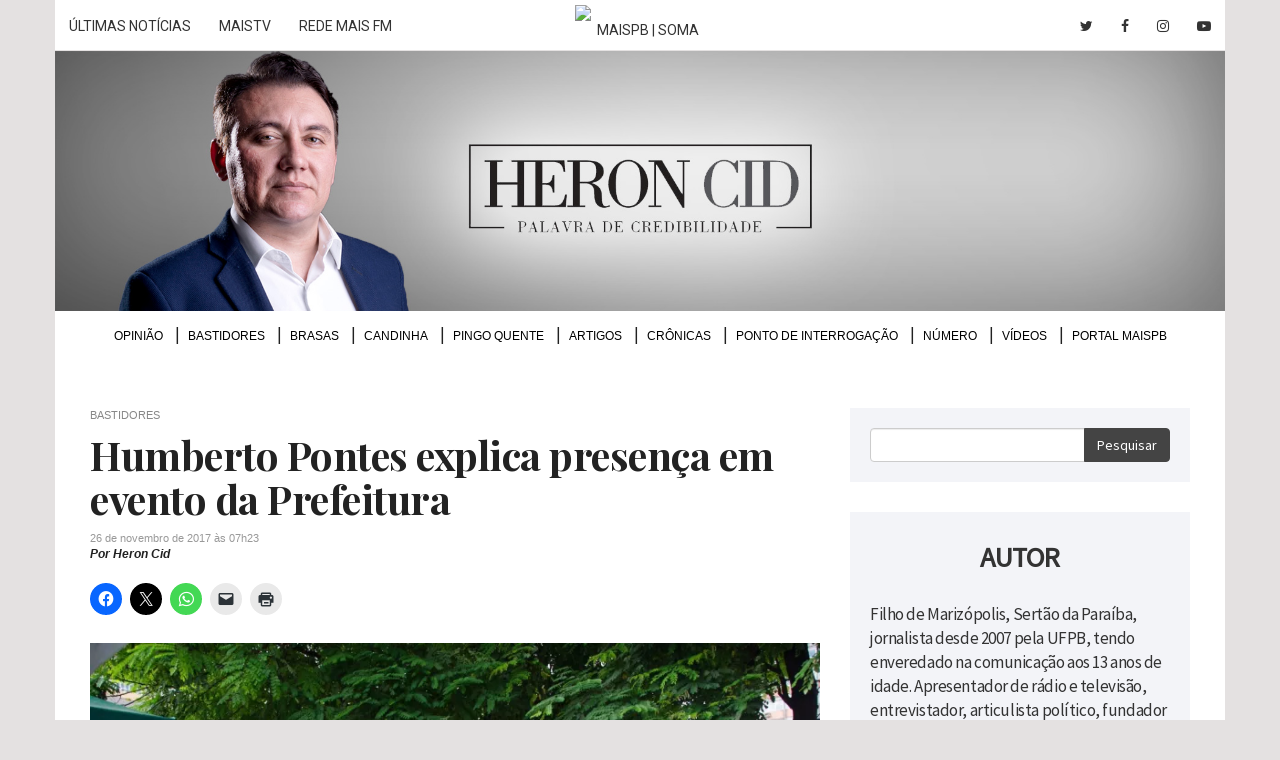

--- FILE ---
content_type: text/html; charset=UTF-8
request_url: https://heroncid.maispb.com.br/2017/11/26/humberto-pontes-explica-presenca-em-evento-da-prefeitura/
body_size: 10586
content:
<!DOCTYPE html> <!--[if lt IE 7 ]><html class="ie ie6" lang="pt-br"> <![endif]--> <!--[if IE 7 ]><html class="ie ie7" lang="pt-br"> <![endif]--> <!--[if IE 8 ]><html class="ie ie8" lang="pt-br"> <![endif]--> <!--[if (gte IE 9)|!(IE)]><!--><html lang="pt-br"> <!--<![endif]--><head lang="pt-br"><meta charset="utf-8"><meta http-equiv="content-language" content="pt-br" /><meta name="viewport" content="width=device-width, initial-scale=1, maximum-scale=1, user-scalable=no"><meta http-equiv="x-ua-compatible" content="ie=edge"><link rel="stylesheet" href="https://heroncid.maispb.com.br/wp-content/cache/autoptimize/css/autoptimize_single_7caceed677229c6cc84aa3f4754ff3a4.css"><link rel="stylesheet" href="https://heroncid.maispb.com.br/wp-content/themes/tema/css/bootstrap.min.css"><link rel="stylesheet" href="https://heroncid.maispb.com.br/wp-content/cache/autoptimize/css/autoptimize_single_2835751427cdafe2d4e78c5a309d6d1f.css"><link rel="stylesheet" href="https://heroncid.maispb.com.br/wp-content/cache/autoptimize/css/autoptimize_single_c858b7598859a79334fc2a7392d1ef71.css"><link rel="stylesheet" href="https://heroncid.maispb.com.br/wp-content/cache/autoptimize/css/autoptimize_single_7f7f0d9171834c863781858077e3e76c.css" type="text/css" media="screen" /><link rel="stylesheet" href="https://heroncid.maispb.com.br/wp-content/themes/tema/css/font-awesome.min.css" type="text/css" media="screen" /><link rel="stylesheet" href="https://heroncid.maispb.com.br/wp-content/cache/autoptimize/css/autoptimize_single_f0629657933dbedd3faabfdcda192068.css" type="text/css" media="screen" /><link rel="stylesheet" href="https://heroncid.maispb.com.br/wp-content/themes/tema/css/bootstrap-drawer.min.css" type="text/css" media="screen" /><link rel="stylesheet" href="https://heroncid.maispb.com.br/wp-content/cache/autoptimize/css/autoptimize_single_39fd550408154826ab18b5aa46227d00.css" type="text/css" media="screen" /><link href="https://fonts.googleapis.com/css?family=Droid+Serif:400,400i,700,700i|Open+Sans:300,300i,400,400i,600,600i,700,700i,800,800i|Playfair+Display:400,400i,700,700i,900,900i|Source+Sans+Pro:wght@300;400;600" rel="stylesheet"><link rel="stylesheet" href="https://fonts.googleapis.com/icon?family=Material+Icons"><meta http-equiv="refresh" content="300" /> <!--[if lt IE 9]> <script src="https://oss.maxcdn.com/html5shiv/3.7.2/html5shiv.min.js"></script> <script src="https://oss.maxcdn.com/respond/1.4.2/respond.min.js"></script> <![endif]--><link rel="shortcut icon" href="https://heroncid.maispb.com.br/wp-content/themes/tema/images/favicon.png"><link rel="apple-touch-icon" href="https://heroncid.maispb.com.br/wp-content/themes/tema/images/apple-touch-icon.png"><link rel="apple-touch-icon" sizes="72x72" href="https://heroncid.maispb.com.br/wp-content/themes/tema/images/apple-touch-icon-72x72.png"><link rel="apple-touch-icon" sizes="114x114" href="https://heroncid.maispb.com.br/wp-content/themes/tema/images/apple-touch-icon-114x114.png"> <script>(function(i,s,o,g,r,a,m){i['GoogleAnalyticsObject']=r;i[r]=i[r]||function(){(i[r].q=i[r].q||[]).push(arguments)},i[r].l=1*new Date();a=s.createElement(o),m=s.getElementsByTagName(o)[0];a.async=1;a.src=g;m.parentNode.insertBefore(a,m)})(window,document,'script','https://www.google-analytics.com/analytics.js','ga');ga('create','UA-92883624-1','auto');ga('send','pageview');</script> <script type="text/javascript">(function(i,s,o,g,r,a,m){i['GoogleAnalyticsObject']=r;i[r]=i[r]||function(){(i[r].q=i[r].q||[]).push(arguments)},i[r].l=1*new Date();a=s.createElement(o),m=s.getElementsByTagName(o)[0];a.async=1;a.src=g;m.parentNode.insertBefore(a,m)})(window,document,'script','//www.google-analytics.com/analytics.js','gat');gat('create','UA-12063019-1','auto',{'allowLinker':true});gat('require','linker');gat('linker:autoLink',['maispb.com.br','heroncid.com.br']);gat('send','pageview');</script>  <script defer src="[data-uri]"></script> <noscript><img height="1" width="1" style="display:none"
 src="https://www.facebook.com/tr?id=436592547800660&ev=PageView&noscript=1"
/></noscript><meta name='robots' content='index, follow, max-image-preview:large, max-snippet:-1, max-video-preview:-1' /><style>img:is([sizes="auto" i],[sizes^="auto," i]){contain-intrinsic-size:3000px 1500px}</style><title>Humberto Pontes explica presença em evento da Prefeitura  &#8211; Heron Cid</title><link rel="canonical" href="https://heroncid.maispb.com.br/2017/11/26/humberto-pontes-explica-presenca-em-evento-da-prefeitura/" /><meta property="og:locale" content="pt_BR" /><meta property="og:type" content="article" /><meta property="og:title" content="Humberto Pontes explica presença em evento da Prefeitura  &#8211; Heron Cid" /><meta property="og:description" content="A presença do vereador Humberto Pontes (Avante), da Oposição de João Pessoa, em evento da Prefeitura, não tem qualquer relação política. Pelo menos foi o que informou a assessoria do parlamentar em contato com o Blog.&nbsp; “O evento não era &#8216;da prefeitura&#8217; e sim fruto de uma parceria entre a PMJP o Lions Clubes, do [&hellip;]" /><meta property="og:url" content="https://heroncid.maispb.com.br/2017/11/26/humberto-pontes-explica-presenca-em-evento-da-prefeitura/" /><meta property="og:site_name" content="Heron Cid" /><meta property="article:publisher" content="https://www.facebook.com/HeronCidPB/" /><meta property="article:published_time" content="2017-11-26T10:23:06+00:00" /><meta property="og:image" content="https://heroncid.maispb.com.br/wp-content/uploads/2017/11/img_6450.jpg" /><meta property="og:image:width" content="1280" /><meta property="og:image:height" content="847" /><meta property="og:image:type" content="image/jpeg" /><meta name="author" content="Heron Cid" /><meta name="twitter:card" content="summary_large_image" /><meta name="twitter:creator" content="@heroncid" /><meta name="twitter:site" content="@heroncid" /><meta name="twitter:label1" content="Escrito por" /><meta name="twitter:data1" content="Heron Cid" /> <script type="application/ld+json" class="yoast-schema-graph">{"@context":"https://schema.org","@graph":[{"@type":"WebPage","@id":"https://heroncid.maispb.com.br/2017/11/26/humberto-pontes-explica-presenca-em-evento-da-prefeitura/","url":"https://heroncid.maispb.com.br/2017/11/26/humberto-pontes-explica-presenca-em-evento-da-prefeitura/","name":"Humberto Pontes explica presença em evento da Prefeitura  &#8211; Heron Cid","isPartOf":{"@id":"https://heroncid.maispb.com.br/#website"},"primaryImageOfPage":{"@id":"https://heroncid.maispb.com.br/2017/11/26/humberto-pontes-explica-presenca-em-evento-da-prefeitura/#primaryimage"},"image":{"@id":"https://heroncid.maispb.com.br/2017/11/26/humberto-pontes-explica-presenca-em-evento-da-prefeitura/#primaryimage"},"thumbnailUrl":"https://i0.wp.com/heroncid.maispb.com.br/wp-content/uploads/2017/11/img_6450.jpg?fit=1280%2C847&quality=90&strip=all&ssl=1","datePublished":"2017-11-26T10:23:06+00:00","author":{"@id":"https://heroncid.maispb.com.br/#/schema/person/1ff2578a9edb651e38895be01b361f00"},"breadcrumb":{"@id":"https://heroncid.maispb.com.br/2017/11/26/humberto-pontes-explica-presenca-em-evento-da-prefeitura/#breadcrumb"},"inLanguage":"pt-BR","potentialAction":[{"@type":"ReadAction","target":["https://heroncid.maispb.com.br/2017/11/26/humberto-pontes-explica-presenca-em-evento-da-prefeitura/"]}]},{"@type":"ImageObject","inLanguage":"pt-BR","@id":"https://heroncid.maispb.com.br/2017/11/26/humberto-pontes-explica-presenca-em-evento-da-prefeitura/#primaryimage","url":"https://i0.wp.com/heroncid.maispb.com.br/wp-content/uploads/2017/11/img_6450.jpg?fit=1280%2C847&quality=90&strip=all&ssl=1","contentUrl":"https://i0.wp.com/heroncid.maispb.com.br/wp-content/uploads/2017/11/img_6450.jpg?fit=1280%2C847&quality=90&strip=all&ssl=1","width":1280,"height":847},{"@type":"BreadcrumbList","@id":"https://heroncid.maispb.com.br/2017/11/26/humberto-pontes-explica-presenca-em-evento-da-prefeitura/#breadcrumb","itemListElement":[{"@type":"ListItem","position":1,"name":"Home","item":"https://heroncid.maispb.com.br/"},{"@type":"ListItem","position":2,"name":"Humberto Pontes explica presença em evento da Prefeitura "}]},{"@type":"WebSite","@id":"https://heroncid.maispb.com.br/#website","url":"https://heroncid.maispb.com.br/","name":"Heron Cid","description":"Palavra de credibilidade","potentialAction":[{"@type":"SearchAction","target":{"@type":"EntryPoint","urlTemplate":"https://heroncid.maispb.com.br/?s={search_term_string}"},"query-input":{"@type":"PropertyValueSpecification","valueRequired":true,"valueName":"search_term_string"}}],"inLanguage":"pt-BR"},{"@type":"Person","@id":"https://heroncid.maispb.com.br/#/schema/person/1ff2578a9edb651e38895be01b361f00","name":"Heron Cid","image":{"@type":"ImageObject","inLanguage":"pt-BR","@id":"https://heroncid.maispb.com.br/#/schema/person/image/","url":"https://secure.gravatar.com/avatar/af1603b98409b39682f5a93e834a089e84cffa176db02bd9c032ab49b17f4939?s=96&d=mm&r=g","contentUrl":"https://secure.gravatar.com/avatar/af1603b98409b39682f5a93e834a089e84cffa176db02bd9c032ab49b17f4939?s=96&d=mm&r=g","caption":"Heron Cid"}}]}</script> <link rel='dns-prefetch' href='//heroncid.maispb.com.br' /><link rel='dns-prefetch' href='//www.googletagmanager.com' /><link rel='dns-prefetch' href='//stats.wp.com' /><link rel='dns-prefetch' href='//v0.wordpress.com' /><link rel='dns-prefetch' href='//pagead2.googlesyndication.com' /><link rel='preconnect' href='//i0.wp.com' /><link rel='preconnect' href='//c0.wp.com' /><link rel="alternate" type="application/rss+xml" title="Feed de comentários para Heron Cid &raquo; Humberto Pontes explica presença em evento da Prefeitura " href="https://heroncid.maispb.com.br/2017/11/26/humberto-pontes-explica-presenca-em-evento-da-prefeitura/feed/" /><style type="text/css">.wp-pagenavi{float:left !important}</style><link rel='stylesheet' id='jetpack_related-posts-css' href='https://heroncid.maispb.com.br/wp-content/cache/autoptimize/css/autoptimize_single_1aad49255938b135ec4f8b3ce93990bf.css?ver=20240116' type='text/css' media='all' /><style id='classic-theme-styles-inline-css' type='text/css'>/*! This file is auto-generated */
.wp-block-button__link{color:#fff;background-color:#32373c;border-radius:9999px;box-shadow:none;text-decoration:none;padding:calc(.667em + 2px) calc(1.333em + 2px);font-size:1.125em}.wp-block-file__button{background:#32373c;color:#fff;text-decoration:none}</style><link rel='stylesheet' id='mediaelement-css' href='https://heroncid.maispb.com.br/wp-includes/js/mediaelement/mediaelementplayer-legacy.min.css?ver=4.2.17' type='text/css' media='all' /><link rel='stylesheet' id='wp-mediaelement-css' href='https://heroncid.maispb.com.br/wp-includes/js/mediaelement/wp-mediaelement.min.css?ver=215abd0224ab44249c8d1a18dee3f200' type='text/css' media='all' /><style id='jetpack-sharing-buttons-style-inline-css' type='text/css'>.jetpack-sharing-buttons__services-list{display:flex;flex-direction:row;flex-wrap:wrap;gap:0;list-style-type:none;margin:5px;padding:0}.jetpack-sharing-buttons__services-list.has-small-icon-size{font-size:12px}.jetpack-sharing-buttons__services-list.has-normal-icon-size{font-size:16px}.jetpack-sharing-buttons__services-list.has-large-icon-size{font-size:24px}.jetpack-sharing-buttons__services-list.has-huge-icon-size{font-size:36px}@media print{.jetpack-sharing-buttons__services-list{display:none!important}}.editor-styles-wrapper .wp-block-jetpack-sharing-buttons{gap:0;padding-inline-start:0}ul.jetpack-sharing-buttons__services-list.has-background{padding:1.25em 2.375em}</style><link rel='stylesheet' id='sharedaddy-css' href='https://heroncid.maispb.com.br/wp-content/cache/autoptimize/css/autoptimize_single_082b32bdcdd061b3a1b9b543a6429820.css?ver=15.1' type='text/css' media='all' /><link rel='stylesheet' id='social-logos-css' href='https://heroncid.maispb.com.br/wp-content/plugins/jetpack/_inc/social-logos/social-logos.min.css?ver=15.1' type='text/css' media='all' /><link rel='stylesheet' id='wp-pagenavi-style-css' href='https://heroncid.maispb.com.br/wp-content/cache/autoptimize/css/autoptimize_single_12263a018f59b98520c8141f69d2134e.css?ver=1.0' type='text/css' media='all' /> <script defer type="text/javascript" src="https://heroncid.maispb.com.br/wp-includes/js/jquery/jquery.min.js?ver=3.7.1" id="jquery-core-js"></script> <script defer type="text/javascript" src="https://heroncid.maispb.com.br/wp-includes/js/jquery/jquery-migrate.min.js?ver=3.4.1" id="jquery-migrate-js"></script> <script defer id="jetpack_related-posts-js-extra" src="[data-uri]"></script> <script defer type="text/javascript" src="https://heroncid.maispb.com.br/wp-content/plugins/jetpack/_inc/build/related-posts/related-posts.min.js?ver=20240116" id="jetpack_related-posts-js"></script> 
 <script defer type="text/javascript" src="https://www.googletagmanager.com/gtag/js?id=GT-NGKVL8W" id="google_gtagjs-js"></script> <script defer id="google_gtagjs-js-after" src="[data-uri]"></script> <link rel="https://api.w.org/" href="https://heroncid.maispb.com.br/wp-json/" /><link rel="alternate" title="JSON" type="application/json" href="https://heroncid.maispb.com.br/wp-json/wp/v2/posts/11032" /><link rel="EditURI" type="application/rsd+xml" title="RSD" href="https://heroncid.maispb.com.br/xmlrpc.php?rsd" /><link rel='shortlink' href='https://wp.me/p8pjkW-2RW' /><link rel="alternate" title="oEmbed (JSON)" type="application/json+oembed" href="https://heroncid.maispb.com.br/wp-json/oembed/1.0/embed?url=https%3A%2F%2Fheroncid.maispb.com.br%2F2017%2F11%2F26%2Fhumberto-pontes-explica-presenca-em-evento-da-prefeitura%2F" /><link rel="alternate" title="oEmbed (XML)" type="text/xml+oembed" href="https://heroncid.maispb.com.br/wp-json/oembed/1.0/embed?url=https%3A%2F%2Fheroncid.maispb.com.br%2F2017%2F11%2F26%2Fhumberto-pontes-explica-presenca-em-evento-da-prefeitura%2F&#038;format=xml" /> <script defer src="[data-uri]"></script><meta property="fb:app_id" content="1814198132204665"/><meta property="fb:admins" content="100002678973172"/><meta name="generator" content="Site Kit by Google 1.167.0" /><style type="text/css">.wp-pagenavi{font-size:12px !important}</style><style>img#wpstats{display:none}</style><meta name="google-adsense-platform-account" content="ca-host-pub-2644536267352236"><meta name="google-adsense-platform-domain" content="sitekit.withgoogle.com">  <script type="text/javascript" async="async" src="https://pagead2.googlesyndication.com/pagead/js/adsbygoogle.js?client=ca-pub-8873493711417926&amp;host=ca-host-pub-2644536267352236" crossorigin="anonymous"></script> <style type="text/css" id="wp-custom-css">.comentarios-eleicao{background:#efefef;padding:20px;margin:30px 0}.comentarios-eleicao h5{font-size:18px;font-weight:700;font-style:normal;border-bottom:#555 2px solid;display:inline-block;margin-bottom:20px;color:#111;padding-bottom:3px}.comentarios-eleicao p{font-size:15px !important;font-style:italic !important}nav#menu-superior ul li{font-size:12px}.single p{margin-bottom:20px}@media only screen and (max-width:640px){#jp-relatedposts .jp-relatedposts-items .jp-relatedposts-post{width:100%}#jp-relatedposts .jp-relatedposts-items-visual{margin-right:0}.list-container .bastidores article.normal p,.list-container .bastidores article.normal .data{padding-left:0 !important}}#jp-relatedposts .jp-relatedposts-items-visual .jp-relatedposts-post{opacity:1}#jp-relatedposts .jp-relatedposts-items-visual h4.jp-relatedposts-post-title{font-size:17px;line-height:1.15em;margin-top:5px;font-weight:700;letter-spacing:-.5px}.bastidores article h2{line-height:1.15em}.bastidores article.normal p,.bastidores article.normal .data{padding-left:270px !important}.fb-title-comments,.jp-relatedposts-headline,.sd-title{font-family:'Playfair Display' !important;font-weight:700 !important;margin-top:30px !important;display:inline-block !important;border-top:1px solid rgba(0,0,0,.14) !important;padding-top:8px !important;font-size:24px !important;margin-bottom:20px !important}#jp-relatedposts h3.jp-relatedposts-headline em:before,div.sharedaddy h3.sd-title:before{display:none}</style></head><body><div id="menu-mobile" class="drawer drawer-right dw-xs-10 dw-sm-6 dw-md-4 fold visible-xs-block" aria-labelledby="menuMobile"><div class="drawer-controls"> <a class="btn btn-default btn-drawer" href="#menu-mobile" role="button" data-toggle="drawer" aria-foldedopen="false" aria-controls="drawerExample"> <i class="fa fa-bars" aria-hidden="true"></i> </a></div><div class="drawer-contents"><div class="drawer-heading"><h2 class="drawer-title">Menu</h2></div><div class="menu-menu-superior-container"><ul id="menu-menu-superior" class="drawer-nav"><li id="menu-item-4" class="menu-item menu-item-type-taxonomy menu-item-object-category menu-item-4"><a href="https://heroncid.maispb.com.br/secao/opiniao/">Opinião</a></li><li id="menu-item-74" class="menu-item menu-item-type-taxonomy menu-item-object-category current-post-ancestor current-menu-parent current-post-parent menu-item-74"><a href="https://heroncid.maispb.com.br/secao/bastidores/">Bastidores</a></li><li id="menu-item-5" class="menu-item menu-item-type-taxonomy menu-item-object-category menu-item-5"><a href="https://heroncid.maispb.com.br/secao/brasas/">Brasas</a></li><li id="menu-item-6" class="menu-item menu-item-type-taxonomy menu-item-object-category menu-item-6"><a href="https://heroncid.maispb.com.br/secao/candinha/">Candinha</a></li><li id="menu-item-8" class="menu-item menu-item-type-taxonomy menu-item-object-category menu-item-8"><a href="https://heroncid.maispb.com.br/secao/pingo-quente/">Pingo Quente</a></li><li id="menu-item-59411" class="menu-item menu-item-type-taxonomy menu-item-object-category menu-item-59411"><a href="https://heroncid.maispb.com.br/secao/artigos/">Artigos</a></li><li id="menu-item-40371" class="menu-item menu-item-type-taxonomy menu-item-object-category menu-item-40371"><a href="https://heroncid.maispb.com.br/secao/cronicas/">Crônicas</a></li><li id="menu-item-9" class="menu-item menu-item-type-taxonomy menu-item-object-category menu-item-9"><a href="https://heroncid.maispb.com.br/secao/ponto-de-interrogacao/">Ponto de Interrogação</a></li><li id="menu-item-380" class="menu-item menu-item-type-taxonomy menu-item-object-category menu-item-380"><a href="https://heroncid.maispb.com.br/secao/numeros/">Número</a></li><li id="menu-item-16568" class="menu-item menu-item-type-taxonomy menu-item-object-category menu-item-16568"><a href="https://heroncid.maispb.com.br/secao/video/">Vídeos</a></li><li id="menu-item-488" class="menu-item menu-item-type-custom menu-item-object-custom menu-item-488"><a target="_blank" href="http://www.maispb.com.br">Portal MaisPB</a></li></ul></div><div class="drawer-footer"> <small>&copy; HeronCid</small></div></div></div><header><div class="container"><div class="row"> <iframe class="topbar-maispb" src="https://www.maispb.com.br/topbar-parceiros/"></iframe></div><div class="row"><div class="col-xs-12" style="padding: 0 !important;"><h1 class="text-hide"> <a href="https://heroncid.maispb.com.br"> Heron Cid <img src="https://heroncid.maispb.com.br/wp-content/themes/tema/images/header3.jpg" class="img-responsive" alt="Heron Cid" title="Heron Cid" /> </a></h1></div></div></div></header><div class="container"><div class="row container-content"><div class="col-xs-12"><nav id="menu-superior" class="collapse navbar-collapse"><div class="menu-menu-superior-container"><ul id="menu-menu-superior-1" class="lista-h"><li class="menu-item menu-item-type-taxonomy menu-item-object-category menu-item-4"><a href="https://heroncid.maispb.com.br/secao/opiniao/">Opinião</a></li><li class="menu-item menu-item-type-taxonomy menu-item-object-category current-post-ancestor current-menu-parent current-post-parent menu-item-74"><a href="https://heroncid.maispb.com.br/secao/bastidores/">Bastidores</a></li><li class="menu-item menu-item-type-taxonomy menu-item-object-category menu-item-5"><a href="https://heroncid.maispb.com.br/secao/brasas/">Brasas</a></li><li class="menu-item menu-item-type-taxonomy menu-item-object-category menu-item-6"><a href="https://heroncid.maispb.com.br/secao/candinha/">Candinha</a></li><li class="menu-item menu-item-type-taxonomy menu-item-object-category menu-item-8"><a href="https://heroncid.maispb.com.br/secao/pingo-quente/">Pingo Quente</a></li><li class="menu-item menu-item-type-taxonomy menu-item-object-category menu-item-59411"><a href="https://heroncid.maispb.com.br/secao/artigos/">Artigos</a></li><li class="menu-item menu-item-type-taxonomy menu-item-object-category menu-item-40371"><a href="https://heroncid.maispb.com.br/secao/cronicas/">Crônicas</a></li><li class="menu-item menu-item-type-taxonomy menu-item-object-category menu-item-9"><a href="https://heroncid.maispb.com.br/secao/ponto-de-interrogacao/">Ponto de Interrogação</a></li><li class="menu-item menu-item-type-taxonomy menu-item-object-category menu-item-380"><a href="https://heroncid.maispb.com.br/secao/numeros/">Número</a></li><li class="menu-item menu-item-type-taxonomy menu-item-object-category menu-item-16568"><a href="https://heroncid.maispb.com.br/secao/video/">Vídeos</a></li><li class="menu-item menu-item-type-custom menu-item-object-custom menu-item-488"><a target="_blank" href="http://www.maispb.com.br">Portal MaisPB</a></li></ul></div></nav></div></div></div><div class="container"><div class="row container-content"><div class="col-xs-12"><div class="banner banner-topo"> <ins data-revive-zoneid="324" data-revive-target="_blank" data-revive-id="b0efb89aeb0e9b62ed748b169cadf2e5"></ins> <script defer src="//ad.joao2507.com/www/delivery/asyncjs.php"></script> </div></div></div></div><div class="container single"><div class="row container-content"><div class="container-stick"><div class="col-sm-8"><div class="list-container"> <span class="olho"> Bastidores </span><h2 class="titulo">Humberto Pontes explica presença em evento da Prefeitura </h2> <span class="data" style="margin-top: 5px">26 de novembro de 2017 às 07h23</span> <span class="autor"> Por Heron Cid </span><div class="sharedaddy sd-sharing-enabled"><div class="robots-nocontent sd-block sd-social sd-social-icon sd-sharing"><div class="sd-content"><ul><li class="share-facebook"><a rel="nofollow noopener noreferrer"
 data-shared="sharing-facebook-11032"
 class="share-facebook sd-button share-icon no-text"
 href="https://heroncid.maispb.com.br/2017/11/26/humberto-pontes-explica-presenca-em-evento-da-prefeitura/?share=facebook"
 target="_blank"
 aria-labelledby="sharing-facebook-11032"
 > <span id="sharing-facebook-11032" hidden>Clique para compartilhar no Facebook(abre em nova janela)</span> <span>Facebook</span> </a></li><li class="share-twitter"><a rel="nofollow noopener noreferrer"
 data-shared="sharing-twitter-11032"
 class="share-twitter sd-button share-icon no-text"
 href="https://heroncid.maispb.com.br/2017/11/26/humberto-pontes-explica-presenca-em-evento-da-prefeitura/?share=twitter"
 target="_blank"
 aria-labelledby="sharing-twitter-11032"
 > <span id="sharing-twitter-11032" hidden>Clique para compartilhar no X(abre em nova janela)</span> <span>18+</span> </a></li><li class="share-jetpack-whatsapp"><a rel="nofollow noopener noreferrer"
 data-shared="sharing-whatsapp-11032"
 class="share-jetpack-whatsapp sd-button share-icon no-text"
 href="https://heroncid.maispb.com.br/2017/11/26/humberto-pontes-explica-presenca-em-evento-da-prefeitura/?share=jetpack-whatsapp"
 target="_blank"
 aria-labelledby="sharing-whatsapp-11032"
 > <span id="sharing-whatsapp-11032" hidden>Clique para compartilhar no WhatsApp(abre em nova janela)</span> <span>WhatsApp</span> </a></li><li class="share-email"><a rel="nofollow noopener noreferrer" data-shared="sharing-email-11032" class="share-email sd-button share-icon no-text" href="/cdn-cgi/l/email-protection#[base64]" target="_blank" aria-labelledby="sharing-email-11032" data-email-share-error-title="Você tem algum e-mail configurado?" data-email-share-error-text="Se você está tendo problemas para compartilhar por e-mail, é possível que você não tenha configurado o e-mail para seu navegador. Talvez seja necessário você mesmo criar um novo e-mail." data-email-share-nonce="3e5fb7468a" data-email-share-track-url="https://heroncid.maispb.com.br/2017/11/26/humberto-pontes-explica-presenca-em-evento-da-prefeitura/?share=email"> <span id="sharing-email-11032" hidden>Clique para enviar um link por e-mail para um amigo(abre em nova janela)</span> <span>E-mail</span> </a></li><li class="share-print"><a rel="nofollow noopener noreferrer"
 data-shared="sharing-print-11032"
 class="share-print sd-button share-icon no-text"
 href="https://heroncid.maispb.com.br/2017/11/26/humberto-pontes-explica-presenca-em-evento-da-prefeitura/#print?share=print"
 target="_blank"
 aria-labelledby="sharing-print-11032"
 > <span id="sharing-print-11032" hidden>Clique para imprimir(abre em nova janela)</span> <span>Imprimir</span> </a></li><li class="share-end"></li></ul></div></div></div><div class="figure-container"><figure> <img width="800" height="529" src="https://i0.wp.com/heroncid.maispb.com.br/wp-content/uploads/2017/11/img_6450.jpg?fit=800%2C529&amp;quality=90&amp;strip=all&amp;ssl=1" class="img-responsive center-block wp-post-image" alt="" title="" style="" decoding="async" fetchpriority="high" srcset="https://i0.wp.com/heroncid.maispb.com.br/wp-content/uploads/2017/11/img_6450.jpg?w=1280&amp;quality=90&amp;strip=all&amp;ssl=1 1280w, https://i0.wp.com/heroncid.maispb.com.br/wp-content/uploads/2017/11/img_6450.jpg?resize=300%2C199&amp;quality=90&amp;strip=all&amp;ssl=1 300w, https://i0.wp.com/heroncid.maispb.com.br/wp-content/uploads/2017/11/img_6450.jpg?resize=768%2C508&amp;quality=90&amp;strip=all&amp;ssl=1 768w, https://i0.wp.com/heroncid.maispb.com.br/wp-content/uploads/2017/11/img_6450.jpg?resize=800%2C529&amp;quality=90&amp;strip=all&amp;ssl=1 800w" sizes="(max-width: 800px) 100vw, 800px" data-attachment-id="11031" data-permalink="https://heroncid.maispb.com.br/img_6450-jpg/" data-orig-file="https://i0.wp.com/heroncid.maispb.com.br/wp-content/uploads/2017/11/img_6450.jpg?fit=1280%2C847&amp;quality=90&amp;strip=all&amp;ssl=1" data-orig-size="1280,847" data-comments-opened="0" data-image-meta="{&quot;aperture&quot;:&quot;0&quot;,&quot;credit&quot;:&quot;&quot;,&quot;camera&quot;:&quot;&quot;,&quot;caption&quot;:&quot;&quot;,&quot;created_timestamp&quot;:&quot;0&quot;,&quot;copyright&quot;:&quot;&quot;,&quot;focal_length&quot;:&quot;0&quot;,&quot;iso&quot;:&quot;0&quot;,&quot;shutter_speed&quot;:&quot;0&quot;,&quot;title&quot;:&quot;&quot;,&quot;orientation&quot;:&quot;1&quot;}" data-image-title="img_6450.jpg" data-image-description="" data-image-caption="" data-medium-file="https://i0.wp.com/heroncid.maispb.com.br/wp-content/uploads/2017/11/img_6450.jpg?fit=300%2C199&amp;quality=90&amp;strip=all&amp;ssl=1" data-large-file="https://i0.wp.com/heroncid.maispb.com.br/wp-content/uploads/2017/11/img_6450.jpg?fit=800%2C529&amp;quality=90&amp;strip=all&amp;ssl=1" /><figcaption></figcaption></figure></div><div class="corpo-texto"><p>A presença do vereador Humberto Pontes (Avante), da Oposição de João Pessoa, em evento da Prefeitura, não tem qualquer relação política.</p><p>Pelo menos foi o que informou a assessoria do parlamentar em contato com o <b>Blog</b>.&nbsp;</p><p>“O evento não era &#8216;da prefeitura&#8217; e sim fruto de uma parceria entre a PMJP o Lions Clubes,  do qual o vereador Humberto Pontes faz parte desde bem antes de ser parlamentar”.</p><p>Tá explicado, então!</p><div id='jp-relatedposts' class='jp-relatedposts' ><h3 class="jp-relatedposts-headline"><em>Relacionado</em></h3></div><h3 class="fb-title-comments">Comentários</h3><div class="fb-comments" data-href="https://heroncid.maispb.com.br/2017/11/26/humberto-pontes-explica-presenca-em-evento-da-prefeitura/" data-numposts="10" data-width="100%" data-colorscheme="light"></div></div></div></div><div class="col-sm-4"><aside class="sidebar"><section class="search-form"><form action="/"><div class="input-group"> <input type="text" name="s" class="form-control"> <span class="input-group-btn"> <button class="btn btn-primary" type="submit">Pesquisar</button> </span></div></form></section><section class="sobre" style="margin-top: 30px;"><h4 class="mb-30">Autor</h4><p> Filho de Marizópolis, Sertão da Paraíba, jornalista desde 2007 pela UFPB, tendo enveredado na comunicação aos 13 anos de idade.
 Apresentador de rádio e televisão, entrevistador, articulista político, fundador e diretor do Portal MaisPB e da
 Rede Mais Conteúdo. No Blog, traz a análise da política nossa de cada dia e o debate dos grandes temas sociais.</p><p> Contato: <a href="/cdn-cgi/l/email-protection#94fcf1e6fbfaf7fdf0d4f9f5fde7e4f6baf7fbf9baf6e6"><span class="__cf_email__" data-cfemail="076f62756869646e63476a666e7477652964686a296575">[email&#160;protected]</span></a></p> <img class="no-padding" src="https://heroncid.maispb.com.br/wp-content/themes/tema/images/about-image2.png" /></section><div class="banner" style="margin-top:40px;border-bottom: none;border-top: none;padding: 0;"> <ins data-revive-zoneid="322" data-revive-target="_blank" data-revive-id="b0efb89aeb0e9b62ed748b169cadf2e5"></ins> <script data-cfasync="false" src="/cdn-cgi/scripts/5c5dd728/cloudflare-static/email-decode.min.js"></script><script defer src="//ad.joao2507.com/www/delivery/asyncjs.php"></script> </div><section class="video" style="margin-top: 30px;"><h4 class="mb-30">Vídeos</h4> <a href="https://heroncid.maispb.com.br/2025/07/10/opiniao-trump-atira-em-lula-e-acerta-no-brasil/"> <img width="800" height="450" src="https://i0.wp.com/heroncid.maispb.com.br/wp-content/uploads/2025/07/capaTrumpLulaTarifa.jpg?fit=800%2C450&amp;quality=90&amp;strip=all&amp;ssl=1" class="img-responsive wp-post-image" alt="" title="" style="" decoding="async" loading="lazy" srcset="https://i0.wp.com/heroncid.maispb.com.br/wp-content/uploads/2025/07/capaTrumpLulaTarifa.jpg?w=1280&amp;quality=90&amp;strip=all&amp;ssl=1 1280w, https://i0.wp.com/heroncid.maispb.com.br/wp-content/uploads/2025/07/capaTrumpLulaTarifa.jpg?resize=300%2C169&amp;quality=90&amp;strip=all&amp;ssl=1 300w, https://i0.wp.com/heroncid.maispb.com.br/wp-content/uploads/2025/07/capaTrumpLulaTarifa.jpg?resize=800%2C450&amp;quality=90&amp;strip=all&amp;ssl=1 800w, https://i0.wp.com/heroncid.maispb.com.br/wp-content/uploads/2025/07/capaTrumpLulaTarifa.jpg?resize=768%2C432&amp;quality=90&amp;strip=all&amp;ssl=1 768w" sizes="auto, (max-width: 800px) 100vw, 800px" data-attachment-id="68543" data-permalink="https://heroncid.maispb.com.br/2025/07/10/opiniao-trump-atira-em-lula-e-acerta-no-brasil/capatrumplulatarifa/" data-orig-file="https://i0.wp.com/heroncid.maispb.com.br/wp-content/uploads/2025/07/capaTrumpLulaTarifa.jpg?fit=1280%2C720&amp;quality=90&amp;strip=all&amp;ssl=1" data-orig-size="1280,720" data-comments-opened="0" data-image-meta="{&quot;aperture&quot;:&quot;0&quot;,&quot;credit&quot;:&quot;&quot;,&quot;camera&quot;:&quot;&quot;,&quot;caption&quot;:&quot;&quot;,&quot;created_timestamp&quot;:&quot;0&quot;,&quot;copyright&quot;:&quot;&quot;,&quot;focal_length&quot;:&quot;0&quot;,&quot;iso&quot;:&quot;0&quot;,&quot;shutter_speed&quot;:&quot;0&quot;,&quot;title&quot;:&quot;&quot;,&quot;orientation&quot;:&quot;0&quot;}" data-image-title="capaTrumpLulaTarifa" data-image-description="" data-image-caption="" data-medium-file="https://i0.wp.com/heroncid.maispb.com.br/wp-content/uploads/2025/07/capaTrumpLulaTarifa.jpg?fit=300%2C169&amp;quality=90&amp;strip=all&amp;ssl=1" data-large-file="https://i0.wp.com/heroncid.maispb.com.br/wp-content/uploads/2025/07/capaTrumpLulaTarifa.jpg?fit=800%2C450&amp;quality=90&amp;strip=all&amp;ssl=1" /> </a><h2><a href="https://heroncid.maispb.com.br/2025/07/10/opiniao-trump-atira-em-lula-e-acerta-no-brasil/">OPINIÃO: Trump atira em Lula e acerta no Brasil</a></h2></section><div class="banner" style="margin-top:40px;margin-bottom:40px;border-bottom: none;border-top: none;padding: 0;"></div><section class="mais-lidas hidden-xs" style="margin-top: 30px;"><h4 class="mb-0">Mais Lidas</h4> <img class="no-padding" src="https://heroncid.maispb.com.br/wp-content/themes/tema/images/bg-header-mais-lidas.png" /><div class="mais-lidas-content"><article><div class="count">1</div><h2><a  href="https://heroncid.maispb.com.br/2025/11/27/pedro-ja-sabe-o-que-nao-quer-e-da-senha/">Pedro já sabe o que não quer e dá senha</a></h2></article><div class="sep "></div><article><div class="count">2</div><h2><a  href="https://heroncid.maispb.com.br/2025/11/26/por-que-joao-chamou-cicero-ao-palco-da-comparacao/">Por que João chamou Cícero ao palco da comparação</a></h2></article><div class="sep "></div><article><div class="count">3</div><h2><a  href="https://heroncid.maispb.com.br/2025/11/23/dois-mundos-e-uma-br-no-meio/">Dois mundos e uma BR no meio</a></h2></article><div class="sep "></div><article><div class="count">4</div><h2><a  href="https://heroncid.maispb.com.br/2025/11/26/qual-animal-liberou-um-leilao-de-cavalos-na-estacao-ciencia/">Qual &#8216;animal&#8217; liberou um leilão de cavalos na Estação Ciência?</a></h2></article><div class="sep "></div><article><div class="count">5</div><h2><a  href="https://heroncid.maispb.com.br/2025/11/27/zezinho-botafogo-escolhe-joao-e-por-telefone-entrega-cargo-a-cicero/">Zezinho Botafogo escolhe João e entrega cargo a Cícero, por telefone</a></h2></article><div class="sep last"></div></div></section></aside></div><div class="col-xs-12"><div class="banner" style="margin-top:10px;margin-bottom: 30px;border-bottom: none;border-top: none;padding: 0;"> <ins data-revive-zoneid="323" data-revive-target="_blank" data-revive-id="b0efb89aeb0e9b62ed748b169cadf2e5"></ins> <script defer src="//ad.joao2507.com/www/delivery/asyncjs.php"></script> </div></div></div></div></div><div class="clearfix"></div><footer> <img src="https://heroncid.maispb.com.br/wp-content/themes/tema/images/logo-rodape.png" /><nav id="menu-rodape"><div class="menu-menu-superior-container"><ul id="menu-menu-superior-2" class="lista-h"><li class="menu-item menu-item-type-taxonomy menu-item-object-category menu-item-4"><a href="https://heroncid.maispb.com.br/secao/opiniao/">Opinião</a></li><li class="menu-item menu-item-type-taxonomy menu-item-object-category menu-item-74"><a href="https://heroncid.maispb.com.br/secao/bastidores/">Bastidores</a></li><li class="menu-item menu-item-type-taxonomy menu-item-object-category menu-item-5"><a href="https://heroncid.maispb.com.br/secao/brasas/">Brasas</a></li><li class="menu-item menu-item-type-taxonomy menu-item-object-category menu-item-6"><a href="https://heroncid.maispb.com.br/secao/candinha/">Candinha</a></li><li class="menu-item menu-item-type-taxonomy menu-item-object-category menu-item-8"><a href="https://heroncid.maispb.com.br/secao/pingo-quente/">Pingo Quente</a></li><li class="menu-item menu-item-type-taxonomy menu-item-object-category menu-item-59411"><a href="https://heroncid.maispb.com.br/secao/artigos/">Artigos</a></li><li class="menu-item menu-item-type-taxonomy menu-item-object-category menu-item-40371"><a href="https://heroncid.maispb.com.br/secao/cronicas/">Crônicas</a></li><li class="menu-item menu-item-type-taxonomy menu-item-object-category menu-item-9"><a href="https://heroncid.maispb.com.br/secao/ponto-de-interrogacao/">Ponto de Interrogação</a></li><li class="menu-item menu-item-type-taxonomy menu-item-object-category menu-item-380"><a href="https://heroncid.maispb.com.br/secao/numeros/">Número</a></li><li class="menu-item menu-item-type-taxonomy menu-item-object-category current-menu-item menu-item-16568"><a href="https://heroncid.maispb.com.br/secao/video/" aria-current="page">Vídeos</a></li><li class="menu-item menu-item-type-custom menu-item-object-custom menu-item-488"><a target="_blank" href="http://www.maispb.com.br">Portal MaisPB</a></li></ul></div></nav><p class="copyright"> Copyright © 2025 Heron Cid. Todo o conteúdo deste site é de uso exclusivo do blog do Heron Cid e suas subdivisões. Proibida reprodução ou utilização a qualquer título, sob as penas da lei.</p></footer> <script defer type="text/javascript" src="https://heroncid.maispb.com.br/wp-content/themes/tema/js/bootstrap.min.js"></script> <script defer type="text/javascript" src="https://heroncid.maispb.com.br/wp-content/themes/tema/js/drawer.min.js"></script> <script defer src="[data-uri]"></script><script type="speculationrules">{"prefetch":[{"source":"document","where":{"and":[{"href_matches":"\/*"},{"not":{"href_matches":["\/wp-*.php","\/wp-admin\/*","\/wp-content\/uploads\/*","\/wp-content\/*","\/wp-content\/plugins\/*","\/wp-content\/themes\/tema\/*","\/*\\?(.+)"]}},{"not":{"selector_matches":"a[rel~=\"nofollow\"]"}},{"not":{"selector_matches":".no-prefetch, .no-prefetch a"}}]},"eagerness":"conservative"}]}</script> <script defer type="text/javascript" src="https://heroncid.maispb.com.br/wp-content/cache/autoptimize/js/autoptimize_single_ac2a48bd8ac1e5592c1c5d048b5b0693.js?ver=1.2.3" id="detectmobilebrowser-js"></script> <script defer id="mystickysidebar-js-extra" src="[data-uri]"></script> <script defer type="text/javascript" src="https://heroncid.maispb.com.br/wp-content/cache/autoptimize/js/autoptimize_single_254c2bda9fadebed284cf733cff1f458.js?ver=1.2.3" id="mystickysidebar-js"></script> <script type="text/javascript" id="jetpack-stats-js-before">_stq=window._stq||[];_stq.push(["view",JSON.parse("{\"v\":\"ext\",\"blog\":\"124243222\",\"post\":\"11032\",\"tz\":\"-3\",\"srv\":\"heroncid.maispb.com.br\",\"j\":\"1:15.1\"}")]);_stq.push(["clickTrackerInit","124243222","11032"]);</script> <script type="text/javascript" src="https://stats.wp.com/e-202549.js" id="jetpack-stats-js" defer="defer" data-wp-strategy="defer"></script> <div id="fb-root"></div> <script defer src="[data-uri]"></script> <script defer src="https://static.cloudflareinsights.com/beacon.min.js/vcd15cbe7772f49c399c6a5babf22c1241717689176015" integrity="sha512-ZpsOmlRQV6y907TI0dKBHq9Md29nnaEIPlkf84rnaERnq6zvWvPUqr2ft8M1aS28oN72PdrCzSjY4U6VaAw1EQ==" data-cf-beacon='{"version":"2024.11.0","token":"69862e5ed07f4322aeaf2d49cdf1da15","r":1,"server_timing":{"name":{"cfCacheStatus":true,"cfEdge":true,"cfExtPri":true,"cfL4":true,"cfOrigin":true,"cfSpeedBrain":true},"location_startswith":null}}' crossorigin="anonymous"></script>
</body></html>

--- FILE ---
content_type: text/html; charset=UTF-8
request_url: https://www.maispb.com.br/topbar-parceiros/
body_size: 2010
content:
<!DOCTYPE html>
<!--[if lt IE 7 ]><html class="ie ie6" lang="pt-br"> <![endif]-->
<!--[if IE 7 ]><html class="ie ie7" lang="pt-br"> <![endif]-->
<!--[if IE 8 ]><html class="ie ie8" lang="pt-br"> <![endif]-->
<!--[if (gte IE 9)|!(IE)]><!--><html lang="pt-br"> <!--<![endif]-->
    <head lang="pt-br">
        <meta charset="utf-8">
        <meta http-equiv="content-language" content="pt-br" />
        <meta name="viewport" content="width=device-width, initial-scale=1, maximum-scale=1, user-scalable=no">
        <meta http-equiv="x-ua-compatible" content="ie=edge">
        <title>Barra Parceiros - MaisPB</title>
        <link href="https://fonts.googleapis.com/css2?family=Roboto:wght@100;300;400;500;700&display=swap" rel="stylesheet">
        <script type="text/javascript">

            (function (i, s, o, g, r, a, m) {
                i['GoogleAnalyticsObject'] = r;
                i[r] = i[r] || function () {
                    (i[r].q = i[r].q || []).push(arguments)
                }, i[r].l = 1 * new Date();
                a = s.createElement(o),
                        m = s.getElementsByTagName(o)[0];
                a.async = 1;
                a.src = g;
                m.parentNode.insertBefore(a, m)
            })(window, document, 'script', '//www.google-analytics.com/analytics.js', 'ga');

            ga('create', 'UA-12063019-1', 'auto', {'allowLinker': true});
            ga('require', 'linker');
            ga('linker:autoLink', ['maispb.com.br', 'heroncid.com.br'], true, true);
            ga('send', 'pageview');

        </script>
        <style>
            /* http://meyerweb.com/eric/tools/css/reset/ 
            v2.0 | 20110126
            License: none (public domain)
            */

            html, body, div, span, applet, object, iframe,
            h1, h2, h3, h4, h5, h6, p, blockquote, pre,
            a, abbr, acronym, address, big, cite, code,
            del, dfn, em, img, ins, kbd, q, s, samp,
            small, strike, strong, sub, sup, tt, var,
            b, u, i, center,
            dl, dt, dd, ol, ul, li,
            fieldset, form, label, legend,
            table, caption, tbody, tfoot, thead, tr, th, td,
            article, aside, canvas, details, embed, 
            figure, figcaption, footer, header, hgroup, 
            menu, nav, output, ruby, section, summary,
            time, mark, audio, video {
                 margin: 0;
                 padding: 0;
                 border: 0;
                 font-size: 100%;
                 font: inherit;
                 vertical-align: baseline;
            }
            /* HTML5 display-role reset for older browsers */
            article, aside, details, figcaption, figure, 
            footer, header, hgroup, menu, nav, section {
                 display: block;
            }
            body {
                 line-height: 1;
            }
            ol, ul {
                 list-style: none;
            }
            blockquote, q {
                 quotes: none;
            }
            blockquote:before, blockquote:after,
            q:before, q:after {
                 content: '';
                 content: none;
            }
            table {
                 border-collapse: collapse;
                 border-spacing: 0;
            }
            html{overflow: hidden;}
            body{
                overflow: hidden;
                text-align: center;
                background-color: #fff;
                font-family: 'Roboto', sans-serif;
                max-height: 50px;line-height: 50px;
                color: #333;
                height: 50px;
                position: relative;
                width: 100%;
                z-index: 9;
                font-size: 14px;
            }
            
            .t-left{float:left;}
            .t-right{float:right;}
            .logo{height: 40px;margin-top: 5px;}
            ul,li{list-style: none;}
            li{margin: 0 6px;height: 50px;max-height: 50px;}
            a{
                color: #333;
                text-decoration: none;
                line-height: 50px;
                -webkit-font-smoothing: initial;
                display: inline-block;
                padding: 0 8px;
                vertical-align: middle;
                letter-spacing: normal;
                text-transform: uppercase;
            }
            nav{height: 50px; position: relative;width: auto;}
            nav li{float: left;height: 50px;background: transparent;border: 0;}
            .t-center{height: 50px;max-height: 50px;left: 50%;margin-left: -73px;position: absolute;text-align: center;width: 146px;}
            @media (max-width: 767px) {
                .t-left, .t-right{display: none;}
            }
        </style>
        <script src="https://use.fontawesome.com/cba1b6fb98.js"></script>
    </head>
    <body>
        <nav class="t-left">
            <ul>
                <li><a href="https://www.maispb.com.br" target="_parent">Últimas Notícias</a></li>
                <li><a href="https://www.maispb.com.br/categoria/mais-tv" target="_parent">MaisTV</a></li>
                <li><a href="https://www.maispb.com.br/redemais/" target="_parent">Rede Mais FM</a></li>
            </ul>
        </nav>
        <div class="t-center">
            <a href="https://www.maispb.com.br" target="_parent">
                <img class="logo" src="https://www.maispb.com.br/wp-content/themes/tema/images/logo-rgb.jpg" alt="MaisPB | Soma de conteúdo com credibilidade" title="MaisPB | Soma de conteúdo com credibilidade">
            </a>
        </div>
        <nav class="t-right">
            <ul>
                <li><a target="_blank" href="https://twitter.com/maispb"><i class="fa fa-twitter"></i></a></li>
                <li><a target="_blank" href="http://fb.com/portalmaispb"><i class="fa fa-facebook"></i></a></li>
                <li><a target="_blank" href="https://instagram.com/portalmaispb"><i class="fa fa-instagram"></i></a></li>
                <li><a target="_blank" href="https://www.youtube.com/channel/UCiMMi6x4b4QYaM5iW6pIV9Q"><i class="fa fa-youtube-play"></i></a></li>
            </ul>
        </nav>
    <script defer src="https://static.cloudflareinsights.com/beacon.min.js/vcd15cbe7772f49c399c6a5babf22c1241717689176015" integrity="sha512-ZpsOmlRQV6y907TI0dKBHq9Md29nnaEIPlkf84rnaERnq6zvWvPUqr2ft8M1aS28oN72PdrCzSjY4U6VaAw1EQ==" data-cf-beacon='{"version":"2024.11.0","token":"69862e5ed07f4322aeaf2d49cdf1da15","r":1,"server_timing":{"name":{"cfCacheStatus":true,"cfEdge":true,"cfExtPri":true,"cfL4":true,"cfOrigin":true,"cfSpeedBrain":true},"location_startswith":null}}' crossorigin="anonymous"></script>
</body>
</html>

--- FILE ---
content_type: text/html; charset=utf-8
request_url: https://www.google.com/recaptcha/api2/aframe
body_size: 268
content:
<!DOCTYPE HTML><html><head><meta http-equiv="content-type" content="text/html; charset=UTF-8"></head><body><script nonce="3k_Zh_DcZLFDvDtXwFRrMw">/** Anti-fraud and anti-abuse applications only. See google.com/recaptcha */ try{var clients={'sodar':'https://pagead2.googlesyndication.com/pagead/sodar?'};window.addEventListener("message",function(a){try{if(a.source===window.parent){var b=JSON.parse(a.data);var c=clients[b['id']];if(c){var d=document.createElement('img');d.src=c+b['params']+'&rc='+(localStorage.getItem("rc::a")?sessionStorage.getItem("rc::b"):"");window.document.body.appendChild(d);sessionStorage.setItem("rc::e",parseInt(sessionStorage.getItem("rc::e")||0)+1);localStorage.setItem("rc::h",'1764670782435');}}}catch(b){}});window.parent.postMessage("_grecaptcha_ready", "*");}catch(b){}</script></body></html>